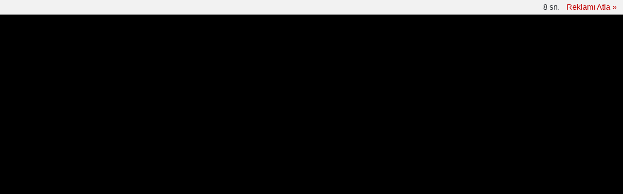

--- FILE ---
content_type: text/html; charset=utf-8
request_url: https://www.google.com/recaptcha/api2/aframe
body_size: 269
content:
<!DOCTYPE HTML><html><head><meta http-equiv="content-type" content="text/html; charset=UTF-8"></head><body><script nonce="-P-PUWGqQ7Jtv6Yrj0xWkw">/** Anti-fraud and anti-abuse applications only. See google.com/recaptcha */ try{var clients={'sodar':'https://pagead2.googlesyndication.com/pagead/sodar?'};window.addEventListener("message",function(a){try{if(a.source===window.parent){var b=JSON.parse(a.data);var c=clients[b['id']];if(c){var d=document.createElement('img');d.src=c+b['params']+'&rc='+(localStorage.getItem("rc::a")?sessionStorage.getItem("rc::b"):"");window.document.body.appendChild(d);sessionStorage.setItem("rc::e",parseInt(sessionStorage.getItem("rc::e")||0)+1);localStorage.setItem("rc::h",'1766238965613');}}}catch(b){}});window.parent.postMessage("_grecaptcha_ready", "*");}catch(b){}</script></body></html>

--- FILE ---
content_type: image/svg+xml
request_url: https://www.haberfark.net/d/assets/logo-dark.svg
body_size: 2973
content:
<?xml version="1.0" encoding="UTF-8" standalone="no"?>
<!DOCTYPE svg PUBLIC "-//W3C//DTD SVG 1.1//EN" "http://www.w3.org/Graphics/SVG/1.1/DTD/svg11.dtd">
<svg version="1.1" id="Layer_1" xmlns="http://www.w3.org/2000/svg" xmlns:xlink="http://www.w3.org/1999/xlink" x="0px" y="0px" width="250px" height="60px" viewBox="0 0 250 60" enable-background="new 0 0 250 60" xml:space="preserve">  <image id="image0" width="250" height="60" x="0" y="0"
    xlink:href="[data-uri]
j8y/AAAACXBIWXMAAAsSAAALEgHS3X78AAAAB3RJTUUH5AQSFiA5nLu5iAAAB6BJREFUeNrtXO11
ozoQvfvOFqAOlg4er4LgCkIqCK4gdgV2KnBSge0KTCqArcDuwKQC04HeDwEeoQ8EyLs/4HJOAkIf
I424mtEo+cExY2r4528LMOPPY1b6BDErfYKYlT5BzEqfIGalTxCz0ieIWekTxKz0CWJW+gTxEwAQ
IGhSSly0ORlC8pRb6nTPCUSWdyZJBEIwpx4WKBxau6C01kJHqL+8ojSVpF+fuqSL0DVatQwiFwcH
3/A7Mg7tFXEKWK6NlDO05u3Cle95pC2ZdZYV2Di3duIJZ0590iMz9vJU1Y+Oy9wn8zjU/cqsNYf8
dtfGI+g9kZ7eRtUVIEGGzOE7G48Ye1yx8l4vQ1zVz/7SODDswQAsBRv89N7FqCVYjKWHOs9YdNCX
HzDs8K9RYjvNmuRLyN2Hgwy5klIvLkPHYY8QwAGH6tk7ve8VakpG0Psdtxb1+qf3O/YGeo8sPTFf
V875ld8451cnete9CfimIugbD3rS+45zzvn5nuKb3msqo3j2VPO4haIPEo8kHyJA/ZUFkonbBwXe
q2+cYT+gLyUW9yTf9K5bt2IEnXYrAKwl4mJ4QiLVluDdOCTm+r8N6ZSqmaKMDQ4dFrMrxFQ9gmEF
4G3EYnfBC85giBB1+ER3hNgBABZSbzzTu550V070rpIn42cpR2BoaWOs37U11tCnflEaSu+M35ox
PWsWKVd6r69Eu/yY9MaqPrUWWL/0HhBPOFVme3+UrW878Cptu6WFlOJnURLMdwSqn7rlrw8OAOy7
GxQZGICPxoCr4Ffpr+T+SJoavpalXuWz4yINTuxtRMqqF4cmZQxyuE5+YbPnWLdf+FV60tyVSPFF
3vgxwgqv0qo4Sk/B6PoE86XVeiqUH42sNwfg8q2vkAAo8KK+8ql02p2UdBYY/t3Qct3bmGORS0/B
oDooxFS/T/4jSX0sIuwAlHjRmaM+lU6JS3Q0bZ5Za5/ODQwb8pQ/aIAehxhAQUZBfAbxw9sNcALQ
9oca/NQU2BgqsoOaKHVHv4iqn9vmhIKw9fwsuWyl0WGTDUgZea/BYr1ydyFGgLZVcsAKAeIRtkoA
wL7QMZz0BlwDxWVzg8mZENg1qdQNCjSl3NFyOxx35Po4iOCxlIM6V0NctpOm1yHn3Bx66XbZxP6e
rl9Zq11LAMYfvcuW+31m05k/FCWWnTzhA3S1LUduzgjmu7S+yQsuGBN6Eft7uSXHphrnozmLrx05
SrAFWUmOZEPzzSncoMcvME87ZGYk0iKRanLsLDK0188EAPCp5DsihGvoRYVYer+M7xNsG1lz4yLg
id5pDTsNHQmEI+j9PCjg4krvsVJfbOyfHm3qvypLRL1Lxrkp9NJF7yvOuW5Xr6bzsAnKWAneF70n
5F6e3Sm5H+OshMg8ySqQSeNwapmCxchtoagKs5TKG+GtB867ajUCnKp99HcD39QG3KHaW4wMJrmG
3t2OS+m6KNBexSjB22PrqoPxhITUHGJjsOBz7+6cXs61JZYtvxEWjp6Gj4gBvBpljpSUEE+NRXQw
LgxZtd4vAayxA7DFl1ZihbyGBFz25M2VZ62LItEQk4kgqS1a162n9yEBFxsSpeTGIqF6sY7o+Y3r
Qy/dS9auo1/3RTBrPZPLhyEnBxHsRwi7vfU2lqT2AOEfOD8z3lMQ1nlpolcUCMEQ92wnx3sHo5VY
NtT/gisYQmzUvXcfSu/jgLjG1mlHckJ4j1Z6if88bPa+VbKGHbkO2vRcI1UMl0XshYxOiRdkAFb4
3bZPfCi9X9zo1bKz1o1fHuS1gSEcrXTXmGJo+AAWSgpDBIYtjlbZlq1JkeMDKwB75LLpN17pfe3Q
pLfSg9Ey6rAgQ5SRPuxGh3PFd77Fb0ueJ2wBvKnUq0WJNfYA9poJUeOi4Y01IoRgOMnlxiudfufm
OFjU3AU9DvsA9Q52je8eJd2xxJXItxnFRcJ9LfHZcXJ2CyBxVDpwwCsiRJZde31r9QGrFbX5xys9
Ifdro0gnYo69OiudIWkZQxdtPjvbdLdWYNvsZAGrDhq1Q1g4acf+YYkDErAeoRcxMXdtqu7s2RKn
qtx97Ea6bDT1ZnFiEikf0zgbnJ9brt5ZcViuvdwb1b00O4hMCg2pARF3l+3kmDPWtJS15NXJoHNP
bXqrHWrivI1V+p6k7Y3N1puPqh/cD9R/9qt0eVqqb12VHiiT03xdOee6w57mMVRLuCi9Pl7a+Pjj
tmFlD/3LkrOUaGzYObH0oZG2g7QM7AbWIsbj0ylvSkq4oKwsgH7n3oX3DgCruq1xSo+lQw6pNS+d
EkPOiR08/HmUHdSoCgf+uYOw3FOnvJ+khBtS5ACi3kHqSzNdGDBW6fSL7eqoHHzo963nWJC9pkdB
dno2A2LeUXVWpnDKXVQnW6MeLYhR2PWW7QMpREgGtfX+TajtYihWKlYwA7WMLUH7puF794Lqd24t
UaDAtyEufEF/0NZKzfu1xEA05i1GSFeGIkTuNBI1Pkkptz4VeMcz0NrCzR3KLiE0FiH/Mf9v2Olh
/vcjE8Ss9AliVvoEMSt9gpiVPkHMSp8gZqVPELPSJ4hZ6RPErPQJYlb6BDErfYKYlT5BzEqfIGal
TxD/A8yKkgaLwMxXAAAAJXRFWHRkYXRlOmNyZWF0ZQAyMDIwLTA0LTE4VDIyOjMyOjU3KzAzOjAw
kpZnwgAAACV0RVh0ZGF0ZTptb2RpZnkAMjAyMC0wNC0xOFQyMjozMjo1NyswMzowMOPL334AAAAp
dEVYdGRjOmZvcm1hdABhcHBsaWNhdGlvbi92bmQuYWRvYmUucGhvdG9zaG9w5K2fVAAAADh0RVh0
aWNjOmNvcHlyaWdodABDb3B5cmlnaHQgKGMpIDE5OTggSGV3bGV0dC1QYWNrYXJkIENvbXBhbnn5
V3k3AAAAIXRFWHRpY2M6ZGVzY3JpcHRpb24Ac1JHQiBJRUM2MTk2Ni0yLjFXrdpHAAAAJnRFWHRp
Y2M6bWFudWZhY3R1cmVyAElFQyBodHRwOi8vd3d3LmllYy5jaBx/AEwAAAA3dEVYdGljYzptb2Rl
bABJRUMgNjE5NjYtMi4xIERlZmF1bHQgUkdCIGNvbG91ciBzcGFjZSAtIHNSR0JEU0ipAAAAFXRF
WHRwaG90b3Nob3A6Q29sb3JNb2RlADNWArNAAAAAJnRFWHRwaG90b3Nob3A6SUNDUHJvZmlsZQBz
UkdCIElFQzYxOTY2LTIuMRwvbAsAAAATdEVYdHRpZmY6WFJlc29sdXRpb24ANzIOUHGFAAAAE3RF
WHR0aWZmOllSZXNvbHV0aW9uADcyk1+Q8wAAACh0RVh0eG1wOkNyZWF0ZURhdGUAMjAyMC0wMy0w
NFQyMjoxMTozMCswMzowMIGGC5wAAAAtdEVYdHhtcDpDcmVhdG9yVG9vbABBZG9iZSBQaG90b3No
b3AgQ1M2IChXaW5kb3dzKX3vDKQAAAAqdEVYdHhtcDpNZXRhZGF0YURhdGUAMjAyMC0wNC0xOFQy
MjozMjoyOSswMzowMIkPsFQAAAAodEVYdHhtcDpNb2RpZnlEYXRlADIwMjAtMDQtMThUMjI6MzI6
MjkrMDM6MDC1q+PqAAAAOXRFWHR4bXBNTTpEb2N1bWVudElEAHhtcC5kaWQ6MjFBQzBDMkQ0QTVF
RUExMTk3MzI5MDY3QkRFRkNDOUSQ8zUYAAAAOXRFWHR4bXBNTTpJbnN0YW5jZUlEAHhtcC5paWQ6
QkZCQTVDNTdBQjgxRUExMTlCN0VEMThCM0I5RUFFQzBbrYKVAAAAQXRFWHR4bXBNTTpPcmlnaW5h
bERvY3VtZW50SUQAeG1wLmRpZDoyMUFDMEMyRDRBNUVFQTExOTczMjkwNjdCREVGQ0M5RDkJF9gA
AAAASUVORK5CYII=" />
</svg>
